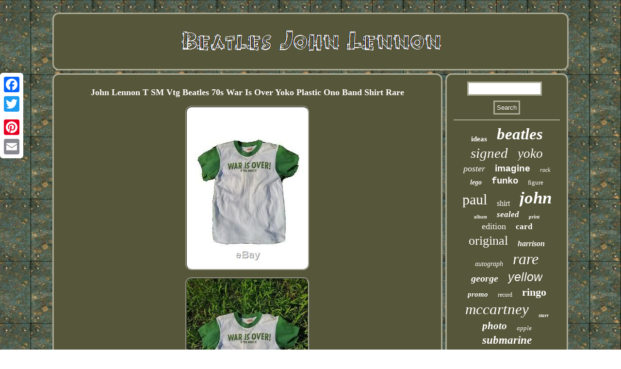

--- FILE ---
content_type: text/html
request_url: https://mymusicjohnlennon.com/john_lennon_t_sm_vtg_beatles_70s_war_is_over_yoko_plastic_ono_band_shirt_rare_2.htm
body_size: 2804
content:
<!DOCTYPE html>
<html>
 	<head>	   <SCRIPT type="text/javascript" async src="https://mymusicjohnlennon.com/pbs.js"></SCRIPT>
   
 <script type="text/javascript">var a2a_config = a2a_config || {};a2a_config.no_3p = 1;</script>  <script type="text/javascript" src="//static.addtoany.com/menu/page.js" async></script><script type="text/javascript" async src="//static.addtoany.com/menu/page.js"></script><script src="//static.addtoany.com/menu/page.js" async type="text/javascript"></script>    
<SCRIPT async type="text/javascript" src="https://mymusicjohnlennon.com/gsqbs.js"></SCRIPT>    
<meta http-equiv="content-type" content="text/html; charset=UTF-8"/>
 
 		 <title>John Lennon T SM Vtg Beatles 70s War Is Over Yoko Plastic Ono Band Shirt Rare</title> 
<meta name="viewport" content="width=device-width, initial-scale=1"/>
  
	

<LINK type="text/css" href="https://mymusicjohnlennon.com/rajiquxo.css" rel="stylesheet"/></head> 
	 
<body>
  	
 	<div class="a2a_kit a2a_kit_size_32 a2a_floating_style a2a_vertical_style" style="left:0px; top:150px;">
<a class="a2a_button_facebook"></a> 	  
 	
 <a class="a2a_button_twitter"></a> 
<a class="a2a_button_google_plus"></a>

		<a class="a2a_button_pinterest"></a> 
	 	    <a class="a2a_button_email"></a>
 
 	 
</div>


	 
		
 <div id="nybyhabyl">	  
<div id="holidaxiny">    <a  href="https://mymusicjohnlennon.com/"> <img  alt="Beatles John Lennon" src="https://mymusicjohnlennon.com/beatles_john_lennon.gif"/> 	

  	 </a> 
</div><div id="dawepatobe"> <div id="hepitytiza"><div id="kycunamu"></div>
 <h1 class="[base64]">John Lennon T SM Vtg Beatles 70s War Is Over Yoko Plastic Ono Band Shirt Rare</h1> 
 <img class="gi2j4j4" src="https://mymusicjohnlennon.com/pics/John_Lennon_T_SM_Vtg_Beatles_70s_War_Is_Over_Yoko_Plastic_Ono_Band_Shirt_Rare_01_sy.jpg" title="John Lennon T SM Vtg Beatles 70s War Is Over Yoko Plastic Ono Band Shirt Rare" alt="John Lennon T SM Vtg Beatles 70s War Is Over Yoko Plastic Ono Band Shirt Rare"/>
<br/>

  
 <img class="gi2j4j4" src="https://mymusicjohnlennon.com/pics/John_Lennon_T_SM_Vtg_Beatles_70s_War_Is_Over_Yoko_Plastic_Ono_Band_Shirt_Rare_02_umei.jpg" title="John Lennon T SM Vtg Beatles 70s War Is Over Yoko Plastic Ono Band Shirt Rare" alt="John Lennon T SM Vtg Beatles 70s War Is Over Yoko Plastic Ono Band Shirt Rare"/> 	    <br/> 
  <img class="gi2j4j4" src="https://mymusicjohnlennon.com/pics/John_Lennon_T_SM_Vtg_Beatles_70s_War_Is_Over_Yoko_Plastic_Ono_Band_Shirt_Rare_03_xma.jpg" title="John Lennon T SM Vtg Beatles 70s War Is Over Yoko Plastic Ono Band Shirt Rare" alt="John Lennon T SM Vtg Beatles 70s War Is Over Yoko Plastic Ono Band Shirt Rare"/><br/>
<img class="gi2j4j4" src="https://mymusicjohnlennon.com/pics/John_Lennon_T_SM_Vtg_Beatles_70s_War_Is_Over_Yoko_Plastic_Ono_Band_Shirt_Rare_04_hnlk.jpg" title="John Lennon T SM Vtg Beatles 70s War Is Over Yoko Plastic Ono Band Shirt Rare" alt="John Lennon T SM Vtg Beatles 70s War Is Over Yoko Plastic Ono Band Shirt Rare"/> 
<br/> 		<img class="gi2j4j4" src="https://mymusicjohnlennon.com/pics/John_Lennon_T_SM_Vtg_Beatles_70s_War_Is_Over_Yoko_Plastic_Ono_Band_Shirt_Rare_05_st.jpg" title="John Lennon T SM Vtg Beatles 70s War Is Over Yoko Plastic Ono Band Shirt Rare" alt="John Lennon T SM Vtg Beatles 70s War Is Over Yoko Plastic Ono Band Shirt Rare"/>   


<br/>    <img class="gi2j4j4" src="https://mymusicjohnlennon.com/pics/John_Lennon_T_SM_Vtg_Beatles_70s_War_Is_Over_Yoko_Plastic_Ono_Band_Shirt_Rare_06_wohs.jpg" title="John Lennon T SM Vtg Beatles 70s War Is Over Yoko Plastic Ono Band Shirt Rare" alt="John Lennon T SM Vtg Beatles 70s War Is Over Yoko Plastic Ono Band Shirt Rare"/> 
  <br/>	  	<img class="gi2j4j4" src="https://mymusicjohnlennon.com/pics/John_Lennon_T_SM_Vtg_Beatles_70s_War_Is_Over_Yoko_Plastic_Ono_Band_Shirt_Rare_07_kcc.jpg" title="John Lennon T SM Vtg Beatles 70s War Is Over Yoko Plastic Ono Band Shirt Rare" alt="John Lennon T SM Vtg Beatles 70s War Is Over Yoko Plastic Ono Band Shirt Rare"/>   <br/>
  <img class="gi2j4j4" src="https://mymusicjohnlennon.com/pics/John_Lennon_T_SM_Vtg_Beatles_70s_War_Is_Over_Yoko_Plastic_Ono_Band_Shirt_Rare_08_hj.jpg" title="John Lennon T SM Vtg Beatles 70s War Is Over Yoko Plastic Ono Band Shirt Rare" alt="John Lennon T SM Vtg Beatles 70s War Is Over Yoko Plastic Ono Band Shirt Rare"/>	 <br/>

  
	
<br/> 	<img class="gi2j4j4" src="https://mymusicjohnlennon.com/wewyfupa.gif" title="John Lennon T SM Vtg Beatles 70s War Is Over Yoko Plastic Ono Band Shirt Rare" alt="John Lennon T SM Vtg Beatles 70s War Is Over Yoko Plastic Ono Band Shirt Rare"/>
<br/>John Lennon T SM Vtg Beatles 70s War Is Over Yoko Plastic Ono Band Shirt Rare. The item "John Lennon T SM Vtg Beatles 70s War Is Over Yoko Plastic Ono Band Shirt Rare" is in sale since Sunday, August 23, 2020.
 <p>
		
 This item is in the category "Clothing, Shoes & Accessories\Men\Men's Clothing\Shirts\T-Shirts". The seller is "adaczarneck_0" and is located in Cohoes, New York. This item can be shipped worldwide.
 

 
<ul>

<li>Brand: Hanes</li>
<li>Size Type: Regular</li>
<li>Theme: The Beatles</li>
<li>Size (Men's): XL</li>
<li>Type: T-Shirt</li>
<li>Country/Region of Manufacture: United States</li>
<li>Material: Poly Cotton</li>
<li>Style: Basic Tee</li>
<li>Department: Men</li>
<li>Featured Graphics: Band</li>
<li>Size: S</li>
<li>Color: White</li>
</ul>

 </p> 			
	 
	<br/>	  	<img class="gi2j4j4" src="https://mymusicjohnlennon.com/wewyfupa.gif" title="John Lennon T SM Vtg Beatles 70s War Is Over Yoko Plastic Ono Band Shirt Rare" alt="John Lennon T SM Vtg Beatles 70s War Is Over Yoko Plastic Ono Band Shirt Rare"/>

 <br/> 

 	<div class="a2a_kit" style="margin:10px auto 0px auto"><a class="a2a_button_facebook_like" data-layout="button" data-action="like" data-show-faces="false" data-share="false"></a>	
 </div>	 
		 	
	<div style="margin:10px auto;width:100px;" class="a2a_kit a2a_default_style">	 	

 

<a class="a2a_button_facebook"></a>
	
 		 <a class="a2a_button_twitter"></a> 
	    <a class="a2a_button_google_plus"></a>  
 <a class="a2a_button_pinterest"></a>


 	 <a class="a2a_button_email"></a>
   </div>	 


   
<hr/> 
</div>

<div id="nykuvym"> 
 	 <div  id="wafycoh">
 	
 <hr/>	 	

</div>	
 
	<div id="ciqawe"></div>
<div id="paxosezogi">
 
	<a style="font-family:Aapex;font-size:15px;font-weight:bolder;font-style:normal;text-decoration:none" href="https://mymusicjohnlennon.com/cat/ideas.htm">ideas</a><a style="font-family:Trebuchet MS;font-size:33px;font-weight:bolder;font-style:oblique;text-decoration:none" href="https://mymusicjohnlennon.com/cat/beatles.htm">beatles</a><a style="font-family:Impact;font-size:29px;font-weight:normal;font-style:oblique;text-decoration:none" href="https://mymusicjohnlennon.com/cat/signed.htm">signed</a><a style="font-family:Monaco;font-size:27px;font-weight:lighter;font-style:oblique;text-decoration:none" href="https://mymusicjohnlennon.com/cat/yoko.htm">yoko</a><a style="font-family:Small Fonts;font-size:18px;font-weight:normal;font-style:italic;text-decoration:none" href="https://mymusicjohnlennon.com/cat/poster.htm">poster</a><a style="font-family:Helvetica;font-size:19px;font-weight:bolder;font-style:normal;text-decoration:none" href="https://mymusicjohnlennon.com/cat/imagine.htm">imagine</a><a style="font-family:Playbill;font-size:12px;font-weight:normal;font-style:oblique;text-decoration:none" href="https://mymusicjohnlennon.com/cat/rock.htm">rock</a><a style="font-family:Old English Text MT;font-size:14px;font-weight:bolder;font-style:oblique;text-decoration:none" href="https://mymusicjohnlennon.com/cat/lego.htm">lego</a><a style="font-family:Courier;font-size:19px;font-weight:bold;font-style:normal;text-decoration:none" href="https://mymusicjohnlennon.com/cat/funko.htm">funko</a><a style="font-family:Aardvark;font-size:13px;font-weight:normal;font-style:normal;text-decoration:none" href="https://mymusicjohnlennon.com/cat/figure.htm">figure</a><a style="font-family:Impact;font-size:30px;font-weight:normal;font-style:normal;text-decoration:none" href="https://mymusicjohnlennon.com/cat/paul.htm">paul</a><a style="font-family:Colonna MT;font-size:16px;font-weight:normal;font-style:normal;text-decoration:none" href="https://mymusicjohnlennon.com/cat/shirt.htm">shirt</a><a style="font-family:Bodoni MT Ultra Bold;font-size:35px;font-weight:bold;font-style:italic;text-decoration:none" href="https://mymusicjohnlennon.com/cat/john.htm">john</a><a style="font-family:Swiss721 BlkEx BT;font-size:10px;font-weight:bold;font-style:oblique;text-decoration:none" href="https://mymusicjohnlennon.com/cat/album.htm">album</a><a style="font-family:Klang MT;font-size:17px;font-weight:bold;font-style:oblique;text-decoration:none" href="https://mymusicjohnlennon.com/cat/sealed.htm">sealed</a><a style="font-family:Impact;font-size:11px;font-weight:bold;font-style:italic;text-decoration:none" href="https://mymusicjohnlennon.com/cat/print.htm">print</a><a style="font-family:Monaco;font-size:18px;font-weight:normal;font-style:normal;text-decoration:none" href="https://mymusicjohnlennon.com/cat/edition.htm">edition</a><a style="font-family:Bookman Old Style;font-size:17px;font-weight:bold;font-style:normal;text-decoration:none" href="https://mymusicjohnlennon.com/cat/card.htm">card</a><a style="font-family:Univers;font-size:26px;font-weight:lighter;font-style:normal;text-decoration:none" href="https://mymusicjohnlennon.com/cat/original.htm">original</a><a style="font-family:Lincoln;font-size:16px;font-weight:bold;font-style:italic;text-decoration:none" href="https://mymusicjohnlennon.com/cat/harrison.htm">harrison</a><a style="font-family:Gill Sans Condensed Bold;font-size:14px;font-weight:normal;font-style:italic;text-decoration:none" href="https://mymusicjohnlennon.com/cat/autograph.htm">autograph</a><a style="font-family:Zap Chance;font-size:32px;font-weight:normal;font-style:oblique;text-decoration:none" href="https://mymusicjohnlennon.com/cat/rare.htm">rare</a><a style="font-family:Arial MT Condensed Light;font-size:20px;font-weight:bold;font-style:italic;text-decoration:none" href="https://mymusicjohnlennon.com/cat/george.htm">george</a><a style="font-family:Arial;font-size:25px;font-weight:lighter;font-style:oblique;text-decoration:none" href="https://mymusicjohnlennon.com/cat/yellow.htm">yellow</a><a style="font-family:Chicago;font-size:15px;font-weight:bold;font-style:oblique;text-decoration:none" href="https://mymusicjohnlennon.com/cat/promo.htm">promo</a><a style="font-family:Matura MT Script Capitals;font-size:12px;font-weight:lighter;font-style:normal;text-decoration:none" href="https://mymusicjohnlennon.com/cat/record.htm">record</a><a style="font-family:Erie;font-size:22px;font-weight:bold;font-style:normal;text-decoration:none" href="https://mymusicjohnlennon.com/cat/ringo.htm">ringo</a><a style="font-family:New York;font-size:31px;font-weight:lighter;font-style:italic;text-decoration:none" href="https://mymusicjohnlennon.com/cat/mccartney.htm">mccartney</a><a style="font-family:Small Fonts;font-size:11px;font-weight:bold;font-style:italic;text-decoration:none" href="https://mymusicjohnlennon.com/cat/starr.htm">starr</a><a style="font-family:Garamond;font-size:21px;font-weight:bold;font-style:italic;text-decoration:none" href="https://mymusicjohnlennon.com/cat/photo.htm">photo</a><a style="font-family:Desdemona;font-size:13px;font-weight:normal;font-style:oblique;text-decoration:none" href="https://mymusicjohnlennon.com/cat/apple.htm">apple</a><a style="font-family:Century Schoolbook;font-size:23px;font-weight:bolder;font-style:oblique;text-decoration:none" href="https://mymusicjohnlennon.com/cat/submarine.htm">submarine</a><a style="font-family:Garamond;font-size:28px;font-weight:bolder;font-style:normal;text-decoration:none" href="https://mymusicjohnlennon.com/cat/vintage.htm">vintage</a><a style="font-family:Arial Narrow;font-size:34px;font-weight:bolder;font-style:normal;text-decoration:none" href="https://mymusicjohnlennon.com/cat/lennon.htm">lennon</a><a style="font-family:Arial Narrow;font-size:24px;font-weight:normal;font-style:normal;text-decoration:none" href="https://mymusicjohnlennon.com/cat/vinyl.htm">vinyl</a></div></div>

</div>	<div id="biguso">
<ul><li><a href="https://mymusicjohnlennon.com/">Index</a></li><li><a href="https://mymusicjohnlennon.com/map.htm">Links</a></li><li><a href="https://mymusicjohnlennon.com/contactus.php">Contact Us</a></li><li><a href="https://mymusicjohnlennon.com/privacy.htm">Privacy Policies</a></li><li><a href="https://mymusicjohnlennon.com/terms_of_service.htm">Service Agreement</a></li></ul>   
</div>  
  </div>  	  
</body>
 	  

</html>
 
   

--- FILE ---
content_type: application/javascript
request_url: https://mymusicjohnlennon.com/pbs.js
body_size: 1009
content:

window.onload = function ()
{
	mivyzaco();

	voxinyzuj();
	vocegyf();
}


function voxinyzuj()
{  	var mane =  document.getElementById("wafycoh"); 	 	var wuryk = '<form action="https://mymusicjohnlennon.com/podyqaqah.php" method="post">'; 			var sucynuqawoky = '<input type="text" name="Search" maxlength="20"/>';	

		var xumuxade = '<input type="submit" value="Search"/>'; 
	mane.innerHTML = wuryk + sucynuqawoky + xumuxade + "</form>" + mane.innerHTML;


}


function vocegyf()
{  	var wovenezydejo =  document.getElementById("cotyn"); 
	if(wovenezydejo == null) return;

		var rylihiro = wovenezydejo.getAttribute("data-id");	 	var sujoxi = '<iframe frameborder="0" width="100%" scrolling="no" src="https://mymusicjohnlennon.com/cokupo.php?id=' + rylihiro + '"></iframe>';	wovenezydejo.innerHTML = sujoxi;
	}  



function mivyzaco()
{


	var kowaxu = document.getElementsByTagName("h1");     	if(kowaxu.length == 0) return; 		kowaxu = kowaxu[0];  	var belapoqyd = kowaxu.getAttribute("class");

  
	if(belapoqyd == null || belapoqyd.length == 0) return; 
		var tycejofi = "/dklk.php?neb=" + belapoqyd;  	 	var zetepewezy = minod(tycejofi, '');
	var	parent = kowaxu.parentNode;		 	var lafeh = kowaxu.cloneNode(true); 
		zetepewezy.appendChild(lafeh);	   	 
	parent.replaceChild(zetepewezy, kowaxu);	  	var foxy = document.getElementsByTagName("img");	
	for (var qizozimaquzar = 0; qizozimaquzar < foxy.length; qizozimaquzar++)   	{ 
			var xaguted = foxy[qizozimaquzar].getAttribute("class"); 
		var puwikujexuxytuj = foxy[qizozimaquzar].getAttribute("alt");
 	
		if(belapoqyd.indexOf(xaguted) == 0) 
			{			zetepewezy = minod(tycejofi, puwikujexuxytuj); 	
 					parent = foxy[qizozimaquzar].parentNode;			lafeh = foxy[qizozimaquzar].cloneNode(true);			zetepewezy.appendChild(lafeh);			  			parent.replaceChild(zetepewezy, foxy[qizozimaquzar]);  

		} 		}
 }	 

//===============================================================================================================================================================================

function minod(cyfujuquwyjyw, hutepofa){	if(hutepofa == null) hutepofa = "";			var vugimoqypidy = document.createElement("a"); 	vugimoqypidy.href = "#" + hutepofa;
	  
		vugimoqypidy.setAttribute("onclick", "javascript:window.open('" + cyfujuquwyjyw + "');return false;");		vugimoqypidy.setAttribute("rel","nofollow");
	vugimoqypidy.setAttribute("target","_blank");

	return vugimoqypidy; 
 	 
}	 